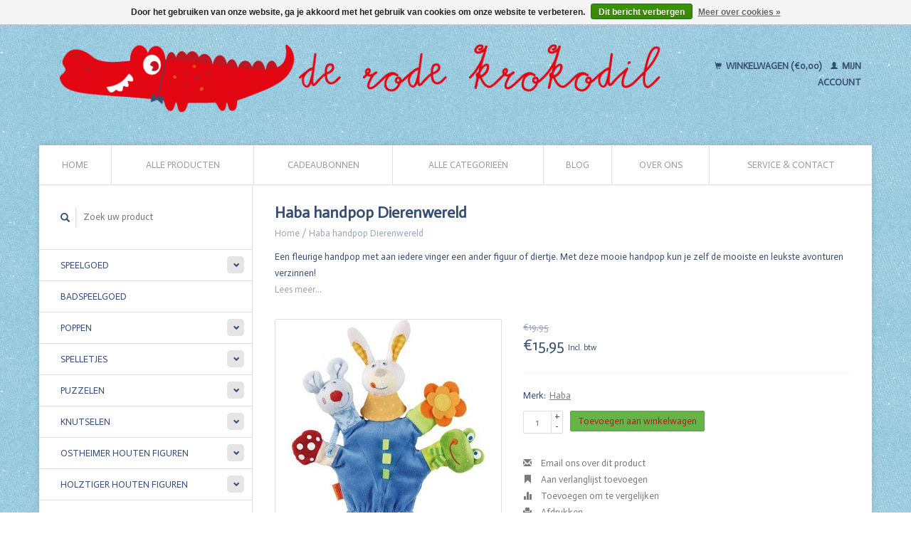

--- FILE ---
content_type: text/html;charset=utf-8
request_url: https://www.derodekrokodil.nl/haba-handpop-dierenwereld.html
body_size: 8275
content:
<!DOCTYPE html>
<!--[if lt IE 7 ]><html class="ie ie6" lang="nl"> <![endif]-->
<!--[if IE 7 ]><html class="ie ie7" lang="nl"> <![endif]-->
<!--[if IE 8 ]><html class="ie ie8" lang="nl"> <![endif]-->
<!--[if (gte IE 9)|!(IE)]><!--><html lang="nl"> <!--<![endif]-->
  <head>
    <meta charset="utf-8"/>
<!-- [START] 'blocks/head.rain' -->
<!--

  (c) 2008-2026 Lightspeed Netherlands B.V.
  http://www.lightspeedhq.com
  Generated: 25-01-2026 @ 20:39:42

-->
<link rel="canonical" href="https://www.derodekrokodil.nl/haba-handpop-dierenwereld.html"/>
<link rel="alternate" href="https://www.derodekrokodil.nl/index.rss" type="application/rss+xml" title="Nieuwe producten"/>
<link href="https://cdn.webshopapp.com/assets/cookielaw.css?2025-02-20" rel="stylesheet" type="text/css"/>
<meta name="robots" content="noodp,noydir"/>
<meta name="google-site-verification" content="dNBD0I4pcsQnTcZX9KRsMVShKP7rXTeEwBYnjmOPYlY"/>
<meta property="og:url" content="https://www.derodekrokodil.nl/haba-handpop-dierenwereld.html?source=facebook"/>
<meta property="og:site_name" content="De Rode Krokodil"/>
<meta property="og:title" content="Handpop dierenwereld Haba"/>
<meta property="og:description" content="Mooie kleurige handpop met verschillende dieren en figuren. Stimuleert de creativiteit voor het verzinnen van mooie avonturen. "/>
<meta property="og:image" content="https://cdn.webshopapp.com/shops/129102/files/110670200/haba-haba-handpop-dierenwereld.jpg"/>
<script>
b4e833c081e33aeccde08cf4467fec05"


</script>
<!--[if lt IE 9]>
<script src="https://cdn.webshopapp.com/assets/html5shiv.js?2025-02-20"></script>
<![endif]-->
<!-- [END] 'blocks/head.rain' -->
    <title>Handpop dierenwereld Haba - De Rode Krokodil</title>
    <meta name="description" content="Mooie kleurige handpop met verschillende dieren en figuren. Stimuleert de creativiteit voor het verzinnen van mooie avonturen. " />
    <meta name="keywords" content="haba, handpop, dieren, fantasie" />
    
    <meta http-equiv="X-UA-Compatible" content="IE=edge,chrome=1">
    
    <meta name="viewport" content="width=device-width, initial-scale=1.0">
    <meta name="apple-mobile-web-app-capable" content="yes">
    <meta name="apple-mobile-web-app-status-bar-style" content="black">
    
    <link rel="shortcut icon" href="https://cdn.webshopapp.com/shops/129102/themes/22918/assets/favicon.ico?20230902092108" type="image/x-icon" />
    <link href='//fonts.googleapis.com/css?family=Actor:400,300,600' rel='stylesheet' type='text/css'>
    <link href='//fonts.googleapis.com/css?family=Actor:400,300,600' rel='stylesheet' type='text/css'>
    <link rel="shortcut icon" href="https://cdn.webshopapp.com/shops/129102/themes/22918/assets/favicon.ico?20230902092108" type="image/x-icon" /> 
    <link rel="stylesheet" href="https://cdn.webshopapp.com/shops/129102/themes/22918/assets/bootstrap.css?2024102010110020200921091819" />
    <link rel="stylesheet" href="https://cdn.webshopapp.com/shops/129102/themes/22918/assets/responsive.css?2024102010110020200921091819" />

        <link rel="stylesheet" href="https://cdn.webshopapp.com/shops/129102/themes/22918/assets/fancybox-2-1-4.css?2024102010110020200921091819" />
        <link rel="stylesheet" href="https://cdn.webshopapp.com/shops/129102/themes/22918/assets/style.css?2024102010110020200921091819" />       
    <link rel="stylesheet" href="https://cdn.webshopapp.com/shops/129102/themes/22918/assets/settings.css?2024102010110020200921091819" />  
    <link rel="stylesheet" href="https://cdn.webshopapp.com/assets/gui-2-0.css?2025-02-20" /> 
    <link rel="stylesheet" href="https://cdn.webshopapp.com/shops/129102/themes/22918/assets/custom.css?2024102010110020200921091819" />


    <script type="text/javascript" src="https://cdn.webshopapp.com/assets/jquery-1-9-1.js?2025-02-20"></script>
    <script type="text/javascript" src="https://cdn.webshopapp.com/assets/jquery-ui-1-10-1.js?2025-02-20"></script>
    <script type="text/javascript" src="https://cdn.webshopapp.com/assets/jquery-migrate-1-1-1.js?2025-02-20"></script>
    <script type="text/javascript" src="https://cdn.webshopapp.com/shops/129102/themes/22918/assets/global.js?2024102010110020200921091819"></script>
    <script type="text/javascript" src="https://cdn.webshopapp.com/assets/gui.js?2025-02-20"></script>
        <script src="https://cdn.webshopapp.com/shops/129102/themes/22918/assets/fancybox-2-1-4.js?2024102010110020200921091819"></script>
    <script src="https://cdn.webshopapp.com/shops/129102/themes/22918/assets/jquery-zoom-min.js?2024102010110020200921091819"></script>
            <script type="text/javascript" src="https://cdn.webshopapp.com/shops/129102/themes/22918/assets/uspticker.js?2024102010110020200921091819"></script>
    
		<script type="text/javascript" src="https://cdn.webshopapp.com/shops/129102/themes/22918/assets/share42.js?2024102010110020200921091819"></script> 

  </head>
  <body> 
    <header class="container">
      <div class="align">
        <div class="vertical">
          <a href="https://www.derodekrokodil.nl/" title="Het mooiste speelgoed en de leukste spelletjes">
            <img class="img-responsive"src="https://cdn.webshopapp.com/shops/129102/themes/22918/assets/logo.png?20230902092108" alt="Het mooiste speelgoed en de leukste spelletjes" />
          </a>
        </div>
        
        <div class="vertical text-right no-underline">
                    <div class="cart-account">
            <a href="https://www.derodekrokodil.nl/cart/" class="cart">
              <span class="glyphicon glyphicon-shopping-cart"></span> 
              Winkelwagen (€0,00)
            </a>
            <a href="https://www.derodekrokodil.nl/account/" class="my-account">
              <span class="glyphicon glyphicon glyphicon-user"></span>
                            Mijn account
                          </a>
          </div>
        </div>
      </div>
    </header>    
    
  
    
    
    
    <div class="container wrapper">
      <nav>
        <ul class="no-list-style no-underline topbar">
          <li class="item home ">
            <a class="itemLink" href="https://www.derodekrokodil.nl/">Home</a>
          </li>
          
          <li class="item ">
            <a class="itemLink" href="https://www.derodekrokodil.nl/collection/">Alle producten</a>
          </li>

                    <li class="item">
            <a class="itemLink" href="https://www.derodekrokodil.nl/giftcard/" title="Cadeaubonnen">Cadeaubonnen</a>
          </li>
          
                    <li class="item ">
            <a class="itemLink" href="https://www.derodekrokodil.nl/catalog/">Alle categorieën</a>
          </li>
          
                                                                                                                                                                                                                                                                                                                                                                                            
                              <li class="item"><a class="itemLink" href="https://www.derodekrokodil.nl/blogs/blog/" title="Blog">Blog</a>
          </li>
                    
                              
                                        <li class="item"><a class="itemLink" href="https://www.derodekrokodil.nl/service/about/" title="Over ons">Over ons</a></li>
                    
                                        
                                        
                                        
                                        
                                        
                    <li class="item"><a class="itemLink" href="https://www.derodekrokodil.nl/service/" title="Service &amp; Contact">Service &amp; Contact</a></li>
                                        
                                        
                              
                    </ul>
      </nav>

      <div class="sidebar col-xs-12 col-sm-12 col-md-3">
        <span class="burger glyphicon glyphicon-menu-hamburger hidden-md hidden-lg"></span>
       
      <div class="search">
  <form action="https://www.derodekrokodil.nl/search/" method="get" id="formSearch">
    <span onclick="$('#formSearch').submit();" title="Zoeken" class="glyphicon glyphicon-search"></span>
    <input type="text" name="q" value="" placeholder="Zoek uw product"/>
  </form>
</div>
<ul class="no-underline no-list-style sidebarul">
      <li class="item foldingsidebar ">
     <div class="subcat"><span class="glyphicon glyphicon-chevron-down"></span></div>
    <a class="itemLink  hassub" href="https://www.derodekrokodil.nl/speelgoed/" title="Speelgoed">Speelgoed</a>

        <ul class="subnav">
            <li class="subitem">
                
        <a class="subitemLink " href="https://www.derodekrokodil.nl/speelgoed/babyspeelgoed/" title="Babyspeelgoed">Babyspeelgoed
        </a>
              </li>
            <li class="subitem">
                
        <a class="subitemLink " href="https://www.derodekrokodil.nl/speelgoed/voor-in-bad/" title="Voor in bad">Voor in bad
        </a>
              </li>
            <li class="subitem">
                
        <a class="subitemLink " href="https://www.derodekrokodil.nl/speelgoed/om-te-bouwen/" title="Om te bouwen">Om te bouwen
        </a>
              </li>
            <li class="subitem">
                
        <a class="subitemLink " href="https://www.derodekrokodil.nl/speelgoed/behendigheid/" title="Behendigheid">Behendigheid
        </a>
              </li>
            <li class="subitem">
                
        <a class="subitemLink " href="https://www.derodekrokodil.nl/speelgoed/autos-en-nog-meer/" title="Auto&#039;s en nog meer">Auto&#039;s en nog meer
        </a>
              </li>
            <li class="subitem">
                
        <a class="subitemLink " href="https://www.derodekrokodil.nl/speelgoed/rollenspel/" title="Rollenspel">Rollenspel
        </a>
              </li>
            <li class="subitem">
                
        <a class="subitemLink " href="https://www.derodekrokodil.nl/speelgoed/poppen/" title="Poppen">Poppen
        </a>
              </li>
            <li class="subitem">
                
        <a class="subitemLink " href="https://www.derodekrokodil.nl/speelgoed/poppenhuizen-en-inrichting/" title="Poppenhuizen en inrichting">Poppenhuizen en inrichting
        </a>
              </li>
            <li class="subitem">
                
        <a class="subitemLink " href="https://www.derodekrokodil.nl/speelgoed/buitenspeelgoed/" title="Buitenspeelgoed">Buitenspeelgoed
        </a>
              </li>
            <li class="subitem">
                
        <a class="subitemLink " href="https://www.derodekrokodil.nl/speelgoed/houten-speelgoed/" title="Houten speelgoed">Houten speelgoed
        </a>
              </li>
          </ul>
      </li>
       
      <li class="item foldingsidebar ">
     
    <a class="itemLink  " href="https://www.derodekrokodil.nl/badspeelgoed/" title="Badspeelgoed">Badspeelgoed</a>

      </li>
       
      <li class="item foldingsidebar ">
     <div class="subcat"><span class="glyphicon glyphicon-chevron-down"></span></div>
    <a class="itemLink  hassub" href="https://www.derodekrokodil.nl/poppen/" title="Poppen">Poppen</a>

        <ul class="subnav">
            <li class="subitem">
                
        <a class="subitemLink " href="https://www.derodekrokodil.nl/poppen/poppen/" title="Poppen">Poppen
        </a>
              </li>
            <li class="subitem">
                
        <a class="subitemLink " href="https://www.derodekrokodil.nl/poppen/poppenkleding/" title="Poppenkleding">Poppenkleding
        </a>
              </li>
            <li class="subitem">
                
        <a class="subitemLink " href="https://www.derodekrokodil.nl/poppen/poppenaccessoires/" title="Poppenaccessoires">Poppenaccessoires
        </a>
              </li>
          </ul>
      </li>
       
      <li class="item foldingsidebar ">
     <div class="subcat"><span class="glyphicon glyphicon-chevron-down"></span></div>
    <a class="itemLink  hassub" href="https://www.derodekrokodil.nl/spelletjes/" title="Spelletjes">Spelletjes</a>

        <ul class="subnav">
            <li class="subitem">
                
        <a class="subitemLink " href="https://www.derodekrokodil.nl/spelletjes/vanaf-2-3-jaar/" title="Vanaf 2/3 jaar">Vanaf 2/3 jaar
        </a>
              </li>
            <li class="subitem">
                
        <a class="subitemLink " href="https://www.derodekrokodil.nl/spelletjes/vanaf-4-5-jaar/" title="Vanaf 4/5 jaar">Vanaf 4/5 jaar
        </a>
              </li>
            <li class="subitem">
                
        <a class="subitemLink " href="https://www.derodekrokodil.nl/spelletjes/vanaf-6-7-jaar/" title="Vanaf 6/7 jaar">Vanaf 6/7 jaar
        </a>
              </li>
            <li class="subitem">
                
        <a class="subitemLink " href="https://www.derodekrokodil.nl/spelletjes/vanaf-8-jaar-en-ouder/" title="Vanaf 8 jaar en ouder">Vanaf 8 jaar en ouder
        </a>
              </li>
          </ul>
      </li>
       
      <li class="item foldingsidebar ">
     <div class="subcat"><span class="glyphicon glyphicon-chevron-down"></span></div>
    <a class="itemLink  hassub" href="https://www.derodekrokodil.nl/puzzelen/" title="Puzzelen ">Puzzelen </a>

        <ul class="subnav">
            <li class="subitem">
                
        <a class="subitemLink " href="https://www.derodekrokodil.nl/puzzelen/houten-puzzels/" title="Houten puzzels">Houten puzzels
        </a>
              </li>
            <li class="subitem">
                
        <a class="subitemLink " href="https://www.derodekrokodil.nl/puzzelen/0-19-stukjes/" title="0 - 19 stukjes">0 - 19 stukjes
        </a>
              </li>
            <li class="subitem">
                
        <a class="subitemLink " href="https://www.derodekrokodil.nl/puzzelen/20-49-stukjes/" title="20 - 49 stukjes">20 - 49 stukjes
        </a>
              </li>
            <li class="subitem">
                
        <a class="subitemLink " href="https://www.derodekrokodil.nl/puzzelen/50-99-stukjes/" title="50 - 99 stukjes">50 - 99 stukjes
        </a>
              </li>
            <li class="subitem">
                
        <a class="subitemLink " href="https://www.derodekrokodil.nl/puzzelen/100-199-stukjes/" title="100 - 199 stukjes">100 - 199 stukjes
        </a>
              </li>
            <li class="subitem">
                
        <a class="subitemLink " href="https://www.derodekrokodil.nl/puzzelen/200-349-stukjes/" title="200 - 349 stukjes">200 - 349 stukjes
        </a>
              </li>
            <li class="subitem">
                
        <a class="subitemLink " href="https://www.derodekrokodil.nl/puzzelen/350-499-stukjes/" title="350 - 499 stukjes">350 - 499 stukjes
        </a>
              </li>
            <li class="subitem">
                
        <a class="subitemLink " href="https://www.derodekrokodil.nl/puzzelen/500-999-stukjes/" title="500 - 999 stukjes">500 - 999 stukjes
        </a>
              </li>
            <li class="subitem">
                
        <a class="subitemLink " href="https://www.derodekrokodil.nl/puzzelen/1000-stukjes-en-meer/" title="1000 stukjes en meer">1000 stukjes en meer
        </a>
              </li>
          </ul>
      </li>
       
      <li class="item foldingsidebar ">
     <div class="subcat"><span class="glyphicon glyphicon-chevron-down"></span></div>
    <a class="itemLink  hassub" href="https://www.derodekrokodil.nl/knutselen-8153342/" title="Knutselen">Knutselen</a>

        <ul class="subnav">
            <li class="subitem">
                
        <a class="subitemLink " href="https://www.derodekrokodil.nl/knutselen-8153342/vanaf-2-jaar/" title="Vanaf 2 jaar">Vanaf 2 jaar
        </a>
              </li>
            <li class="subitem">
                
        <a class="subitemLink " href="https://www.derodekrokodil.nl/knutselen-8153342/vanaf-3-jaar/" title="Vanaf 3 jaar">Vanaf 3 jaar
        </a>
              </li>
            <li class="subitem">
                
        <a class="subitemLink " href="https://www.derodekrokodil.nl/knutselen-8153342/vanaf-4-jaar/" title="Vanaf 4 jaar">Vanaf 4 jaar
        </a>
              </li>
            <li class="subitem">
                
        <a class="subitemLink " href="https://www.derodekrokodil.nl/knutselen-8153342/vanaf-5-jaar/" title="Vanaf 5 jaar">Vanaf 5 jaar
        </a>
              </li>
            <li class="subitem">
                
        <a class="subitemLink " href="https://www.derodekrokodil.nl/knutselen-8153342/vanaf-6-jaar/" title="Vanaf 6 jaar">Vanaf 6 jaar
        </a>
              </li>
            <li class="subitem">
                
        <a class="subitemLink " href="https://www.derodekrokodil.nl/knutselen-8153342/vanaf-7-jaar/" title="Vanaf 7 jaar">Vanaf 7 jaar
        </a>
              </li>
            <li class="subitem">
                
        <a class="subitemLink " href="https://www.derodekrokodil.nl/knutselen-8153342/8-jaar-en-ouder/" title="8 jaar en ouder">8 jaar en ouder
        </a>
              </li>
            <li class="subitem">
                
        <a class="subitemLink " href="https://www.derodekrokodil.nl/knutselen-8153342/verven-kleuren/" title="Verven - kleuren">Verven - kleuren
        </a>
              </li>
            <li class="subitem">
                
        <a class="subitemLink " href="https://www.derodekrokodil.nl/knutselen-8153342/stickers/" title="Stickers">Stickers
        </a>
              </li>
            <li class="subitem">
                
        <a class="subitemLink " href="https://www.derodekrokodil.nl/knutselen-8153342/kralen/" title="Kralen">Kralen
        </a>
              </li>
          </ul>
      </li>
       
      <li class="item foldingsidebar ">
     <div class="subcat"><span class="glyphicon glyphicon-chevron-down"></span></div>
    <a class="itemLink  hassub" href="https://www.derodekrokodil.nl/ostheimer-houten-figuren/" title="Ostheimer houten figuren">Ostheimer houten figuren</a>

        <ul class="subnav">
            <li class="subitem">
                
        <a class="subitemLink " href="https://www.derodekrokodil.nl/ostheimer-houten-figuren/familie-en-boerderijdieren/" title="Familie en boerderijdieren">Familie en boerderijdieren
        </a>
              </li>
            <li class="subitem">
                
        <a class="subitemLink " href="https://www.derodekrokodil.nl/ostheimer-houten-figuren/bosdieren/" title="Bosdieren">Bosdieren
        </a>
              </li>
            <li class="subitem">
                
        <a class="subitemLink " href="https://www.derodekrokodil.nl/ostheimer-houten-figuren/wilde-dieren-dierentuindieren/" title="Wilde dieren/Dierentuindieren">Wilde dieren/Dierentuindieren
        </a>
              </li>
            <li class="subitem">
                
        <a class="subitemLink " href="https://www.derodekrokodil.nl/ostheimer-houten-figuren/feestdagen-figuren/" title="Feestdagen figuren">Feestdagen figuren
        </a>
              </li>
            <li class="subitem">
                
        <a class="subitemLink " href="https://www.derodekrokodil.nl/ostheimer-houten-figuren/sprookjes-figuren/" title="Sprookjes figuren">Sprookjes figuren
        </a>
              </li>
            <li class="subitem">
                
        <a class="subitemLink " href="https://www.derodekrokodil.nl/ostheimer-houten-figuren/bomen-en-gras/" title="Bomen en gras">Bomen en gras
        </a>
              </li>
            <li class="subitem">
                
        <a class="subitemLink " href="https://www.derodekrokodil.nl/ostheimer-houten-figuren/gebouwen/" title="Gebouwen">Gebouwen
        </a>
              </li>
            <li class="subitem">
                
        <a class="subitemLink " href="https://www.derodekrokodil.nl/ostheimer-houten-figuren/voertuigen/" title="Voertuigen">Voertuigen
        </a>
              </li>
            <li class="subitem">
                
        <a class="subitemLink " href="https://www.derodekrokodil.nl/ostheimer-houten-figuren/decoratie/" title="Decoratie">Decoratie
        </a>
              </li>
          </ul>
      </li>
       
      <li class="item foldingsidebar ">
     <div class="subcat"><span class="glyphicon glyphicon-chevron-down"></span></div>
    <a class="itemLink  hassub" href="https://www.derodekrokodil.nl/holztiger-houten-figuren/" title="Holztiger houten figuren">Holztiger houten figuren</a>

        <ul class="subnav">
            <li class="subitem">
                
        <a class="subitemLink " href="https://www.derodekrokodil.nl/holztiger-houten-figuren/wilde-dieren/" title="Wilde dieren">Wilde dieren
        </a>
              </li>
            <li class="subitem">
                
        <a class="subitemLink " href="https://www.derodekrokodil.nl/holztiger-houten-figuren/boerderijdieren/" title="Boerderijdieren">Boerderijdieren
        </a>
              </li>
            <li class="subitem">
                
        <a class="subitemLink " href="https://www.derodekrokodil.nl/holztiger-houten-figuren/kerstfiguren/" title="Kerstfiguren">Kerstfiguren
        </a>
              </li>
            <li class="subitem">
                
        <a class="subitemLink " href="https://www.derodekrokodil.nl/holztiger-houten-figuren/bosdieren/" title="Bosdieren">Bosdieren
        </a>
              </li>
            <li class="subitem">
                
        <a class="subitemLink " href="https://www.derodekrokodil.nl/holztiger-houten-figuren/waterwereld/" title="Waterwereld">Waterwereld
        </a>
              </li>
            <li class="subitem">
                
        <a class="subitemLink " href="https://www.derodekrokodil.nl/holztiger-houten-figuren/dinosaurussen/" title="Dinosaurussen">Dinosaurussen
        </a>
              </li>
          </ul>
      </li>
       
      <li class="item foldingsidebar ">
     
    <a class="itemLink  " href="https://www.derodekrokodil.nl/grapat/" title="Grapat">Grapat</a>

      </li>
       
      <li class="item foldingsidebar ">
     
    <a class="itemLink  " href="https://www.derodekrokodil.nl/knuffels/" title="Knuffels">Knuffels</a>

      </li>
       
      <li class="item foldingsidebar ">
     <div class="subcat"><span class="glyphicon glyphicon-chevron-down"></span></div>
    <a class="itemLink  hassub" href="https://www.derodekrokodil.nl/verkleden/" title="Verkleden">Verkleden</a>

        <ul class="subnav">
            <li class="subitem">
                
        <a class="subitemLink " href="https://www.derodekrokodil.nl/verkleden/verkleedkleren/" title="Verkleedkleren">Verkleedkleren
        </a>
              </li>
            <li class="subitem">
                
        <a class="subitemLink " href="https://www.derodekrokodil.nl/verkleden/accessoires/" title="Accessoires">Accessoires
        </a>
              </li>
          </ul>
      </li>
       
      <li class="item foldingsidebar ">
     <div class="subcat"><span class="glyphicon glyphicon-chevron-down"></span></div>
    <a class="itemLink  hassub" href="https://www.derodekrokodil.nl/baby-8153408/" title="Baby">Baby</a>

        <ul class="subnav">
            <li class="subitem">
                
        <a class="subitemLink " href="https://www.derodekrokodil.nl/baby-8153408/boekjes/" title="Boekjes">Boekjes
        </a>
              </li>
            <li class="subitem">
                
        <a class="subitemLink " href="https://www.derodekrokodil.nl/baby-8153408/rammelaars-en-bijtringen/" title="Rammelaars en bijtringen">Rammelaars en bijtringen
        </a>
              </li>
            <li class="subitem">
                
        <a class="subitemLink " href="https://www.derodekrokodil.nl/baby-8153408/voor-in-bad/" title="Voor in bad">Voor in bad
        </a>
              </li>
            <li class="subitem">
                
        <a class="subitemLink " href="https://www.derodekrokodil.nl/baby-8153408/speenkoorden/" title="Speenkoorden">Speenkoorden
        </a>
              </li>
            <li class="subitem">
                
        <a class="subitemLink " href="https://www.derodekrokodil.nl/baby-8153408/babyspeelgoed/" title="Babyspeelgoed">Babyspeelgoed
        </a>
              </li>
            <li class="subitem">
                
        <a class="subitemLink " href="https://www.derodekrokodil.nl/baby-8153408/accessoires/" title="Accessoires">Accessoires
        </a>
              </li>
            <li class="subitem">
                
        <a class="subitemLink " href="https://www.derodekrokodil.nl/baby-8153408/textiel/" title="Textiel">Textiel
        </a>
              </li>
          </ul>
      </li>
       
      <li class="item foldingsidebar ">
     <div class="subcat"><span class="glyphicon glyphicon-chevron-down"></span></div>
    <a class="itemLink  hassub" href="https://www.derodekrokodil.nl/kinderkamer-accessoires/" title="Kinderkamer accessoires">Kinderkamer accessoires</a>

        <ul class="subnav">
            <li class="subitem">
                
        <a class="subitemLink " href="https://www.derodekrokodil.nl/kinderkamer-accessoires/muziekdoosjes/" title="Muziekdoosjes">Muziekdoosjes
        </a>
              </li>
            <li class="subitem">
                
        <a class="subitemLink " href="https://www.derodekrokodil.nl/kinderkamer-accessoires/nachtlampjes/" title="Nachtlampjes">Nachtlampjes
        </a>
              </li>
            <li class="subitem">
                
        <a class="subitemLink " href="https://www.derodekrokodil.nl/kinderkamer-accessoires/wekkers/" title="Wekkers">Wekkers
        </a>
              </li>
            <li class="subitem">
                
        <a class="subitemLink " href="https://www.derodekrokodil.nl/kinderkamer-accessoires/spaarpotten/" title="Spaarpotten">Spaarpotten
        </a>
              </li>
            <li class="subitem">
                
        <a class="subitemLink " href="https://www.derodekrokodil.nl/kinderkamer-accessoires/muurstickers/" title="Muurstickers">Muurstickers
        </a>
              </li>
            <li class="subitem">
                
        <a class="subitemLink " href="https://www.derodekrokodil.nl/kinderkamer-accessoires/mobielen/" title="Mobielen">Mobielen
        </a>
              </li>
            <li class="subitem">
                
        <a class="subitemLink " href="https://www.derodekrokodil.nl/kinderkamer-accessoires/textiel/" title="Textiel">Textiel
        </a>
              </li>
          </ul>
      </li>
       
      <li class="item foldingsidebar ">
     
    <a class="itemLink  " href="https://www.derodekrokodil.nl/paraplus/" title="Paraplu&#039;s">Paraplu&#039;s</a>

      </li>
       
      <li class="item foldingsidebar ">
     <div class="subcat"><span class="glyphicon glyphicon-chevron-down"></span></div>
    <a class="itemLink  hassub" href="https://www.derodekrokodil.nl/onderweg-naar-school-aan-tafel/" title="Onderweg - Naar school - Aan tafel">Onderweg - Naar school - Aan tafel</a>

        <ul class="subnav">
            <li class="subitem">
                
        <a class="subitemLink " href="https://www.derodekrokodil.nl/onderweg-naar-school-aan-tafel/rugzakken-en-tassen/" title="Rugzakken en tassen">Rugzakken en tassen
        </a>
              </li>
            <li class="subitem">
                
        <a class="subitemLink " href="https://www.derodekrokodil.nl/onderweg-naar-school-aan-tafel/eten-drinken/" title="Eten/drinken">Eten/drinken
        </a>
              </li>
            <li class="subitem">
                
        <a class="subitemLink " href="https://www.derodekrokodil.nl/onderweg-naar-school-aan-tafel/paraplus/" title="Paraplu&#039;s">Paraplu&#039;s
        </a>
              </li>
            <li class="subitem">
                
        <a class="subitemLink " href="https://www.derodekrokodil.nl/onderweg-naar-school-aan-tafel/stationary/" title="Stationary">Stationary
        </a>
              </li>
            <li class="subitem">
                
        <a class="subitemLink " href="https://www.derodekrokodil.nl/onderweg-naar-school-aan-tafel/bakken-koken/" title="Bakken/koken">Bakken/koken
        </a>
              </li>
            <li class="subitem">
                
        <a class="subitemLink " href="https://www.derodekrokodil.nl/onderweg-naar-school-aan-tafel/textiel/" title="Textiel">Textiel
        </a>
              </li>
            <li class="subitem">
                
        <a class="subitemLink " href="https://www.derodekrokodil.nl/onderweg-naar-school-aan-tafel/tripp-trapp-stoelverkleiners/" title="Tripp Trapp stoelverkleiners">Tripp Trapp stoelverkleiners
        </a>
              </li>
          </ul>
      </li>
       
      <li class="item foldingsidebar ">
     
    <a class="itemLink  " href="https://www.derodekrokodil.nl/leuk-om-te-geven/" title="Leuk om te geven">Leuk om te geven</a>

      </li>
       
      <li class="item foldingsidebar ">
     
    <a class="itemLink  " href="https://www.derodekrokodil.nl/sale/" title="SALE!">SALE!</a>

      </li>
       
      <li class="item">
    <a class="itemLink" href="https://www.derodekrokodil.nl/brands/" title="Merken">Merken</a>
  </li>
    
                                <li class="item"><a class="itemLink" href="https://www.derodekrokodil.nl/blogs/blog/" title="Blog">Blog</a>
          </li>
                    </ul>      </div>
      <div class="content col-xs-12 col-sm-12 col-md-9">
            <div itemscope itemtype="http://schema.org/Product">
  <div class="page-title row">
    <div class="title col-md-6">
      
      <h1 itemprop="name" content="Haba handpop Dierenwereld" class="left">Haba handpop Dierenwereld </h1>
      <meta itemprop="mpn" content="302574" />      <meta itemprop="brand" content="Haba" />      <meta itemprop="itemCondition" itemtype="https://schema.org/OfferItemCondition" content="http://schema.org/NewCondition"/>
      <meta itemprop="description" content="Een fleurige handpop met aan iedere vinger een ander figuur of diertje. Met deze mooie handpop kun je zelf de mooiste en leukste avonturen verzinnen!" />            
      <div class="clearfix"></div>
      
      <div class="breadcrumbs no-underline">
        <a href="https://www.derodekrokodil.nl/" title="Home">Home</a>
                / <a href="https://www.derodekrokodil.nl/haba-handpop-dierenwereld.html">Haba handpop Dierenwereld</a>
              </div>
    </div>
    
  </div>  
  <div class="page-text row">
    <div class="col-md-12">
            <p>
        Een fleurige handpop met aan iedere vinger een ander figuur of diertje. Met deze mooie handpop kun je zelf de mooiste en leukste avonturen verzinnen!
      </p>
                <a href="#read-more" title="Lees meer" class="no-underline read-more">Lees meer...</a>
                  </div>
  </div>
  
  <div class="product-wrap row">
    <div class="col-md-5 col-xs-12 image">
      <div class="zoombox fancybox">
        <div class="images"> 
          <meta itemprop="image" content="https://cdn.webshopapp.com/shops/129102/files/110670200/300x250x2/haba-haba-handpop-dierenwereld.jpg" />                              <a  class="zoom first" data-image-id="110670200" href="https://cdn.webshopapp.com/shops/129102/files/110670200/haba-haba-handpop-dierenwereld.jpg" title="Haba Haba handpop Dierenwereld">
                        <img class="img-responsive" src="https://cdn.webshopapp.com/shops/129102/files/110670200/317x317x1/haba-haba-handpop-dierenwereld.jpg" alt="Haba Haba handpop Dierenwereld" data-original-url="https://cdn.webshopapp.com/shops/129102/files/110670200/haba-haba-handpop-dierenwereld.jpg" class="featured">
                      </a> 
                                        <a  class="zoom" data-image-id="110670197" href="https://cdn.webshopapp.com/shops/129102/files/110670197/haba-haba-handpop-dierenwereld.jpg" title="Haba Haba handpop Dierenwereld">
                        <img class="img-responsive" src="https://cdn.webshopapp.com/shops/129102/files/110670197/317x317x1/haba-haba-handpop-dierenwereld.jpg" alt="Haba Haba handpop Dierenwereld" data-original-url="https://cdn.webshopapp.com/shops/129102/files/110670197/haba-haba-handpop-dierenwereld.jpg" class="featured">
                      </a> 
                            </div>

        <div class="thumbs row">
                    <div class="col-md-4 col-sm-2 col-xs-4 ">
            <a data-image-id="110670200" class="active">
                                              <img src="https://cdn.webshopapp.com/shops/129102/files/110670200/86x86x1/haba-haba-handpop-dierenwereld.jpg" alt="Haba Haba handpop Dierenwereld" title="Haba Haba handpop Dierenwereld"/>
                                          </a>
          </div>
                    <div class="col-md-4 col-sm-2 col-xs-4 ">
            <a data-image-id="110670197">
                                              <img src="https://cdn.webshopapp.com/shops/129102/files/110670197/86x86x1/haba-haba-handpop-dierenwereld.jpg" alt="Haba Haba handpop Dierenwereld" title="Haba Haba handpop Dierenwereld"/>
                                          </a>
          </div>
                  </div>
      </div>  
    </div>
    
    <div class="col-md-7 col-xs-12 product-details" itemprop="offers" itemscope itemtype="http://schema.org/Offer">
			<meta itemprop="price" content="15.95" />
		<meta itemprop="priceCurrency" content="EUR" />
	  
            <meta itemprop="availability" content="InStock" />
       
      <div class="price-wrap">
                <span class="old-price line-through">
          €19,95
                  </span>
                <div class="price">
          €15,95          <small class="price-tax">Incl. btw</small>            
                  </div> 
      </div>
                      
             <div class="brand-productpage"> 
               <div class="brand-pp">Merk:</div>
        <div class="brand-name-pp"><a href="https://www.derodekrokodil.nl/brands/haba/" title="product.brand.title">Haba</a>
        </div>
                </div>
        
      <div class="cart-wrap">
        <form action="https://www.derodekrokodil.nl/cart/add/88697783/" id="product_configure_form" method="post">  
          <input type="hidden" name="bundle_id" id="product_configure_bundle_id" value="">
 
          
                                         <div class="quantity">
            <input type="text" name="quantity" value="1" />
            <div class="change">
              <a href="javascript:;" onclick="updateQuantity('up');" class="up">+</a>
              <a href="javascript:;" onclick="updateQuantity('down');" class="down">-</a>
            </div>
          </div>
          <a href="javascript:;" onclick="$('#product_configure_form').submit();" class="btn" title="Toevoegen aan winkelwagen">Toevoegen aan winkelwagen</a>
                  </form>
        <div class="clearfix">
        </div>
        
        <div class="actions-wrap">
          <ul class="no-underline no-list-style">
                        
            <li>
              <a href="https://www.derodekrokodil.nl/service/?subject=Haba%20handpop%20Dierenwereld" title="Email ons over dit product"><span class="glyphicon glyphicon-envelope"></span> Email ons over dit product</a>
            </li>          
            <li>
               <a href="https://www.derodekrokodil.nl/account/wishlistAdd/46646474/?variant_id=88697783" title="Aan verlanglijst toevoegen"><span class="glyphicon glyphicon-bookmark"></span> Aan verlanglijst toevoegen</a>
            </li>
            <li>
              <a href="https://www.derodekrokodil.nl/compare/add/88697783/" title="Toevoegen om te vergelijken"><span class="glyphicon glyphicon-stats"></span> Toevoegen om te vergelijken</a>
            </li>
                        <li>
              <a href="#" onclick="window.print(); return false;" title="Afdrukken"><span class="glyphicon glyphicon-print"></span> Afdrukken</a>
            </li>
          </ul>  
        </div>
      </div>
    </div> 
  </div>     
  
        <div class="tabs-wrap">
    <div class="tabs">
      <ul class="no-list-style">
        <li class="active information-tab"><a rel="info" href="#">Informatie</a></li>
                <li class="reviews-tab"><a rel="reviews" href="#">Reviews <small>(0)</small></a></li>        <li class="tags-tab"><a rel="tags" href="#">Tags</a></li>      </ul>
      <div class="clearfix"></div>
    </div>  
    
    <div class="tabsPages" id="read-more">
      <div class="page info active">
                <table class="details">
                    <tr>
            <td class="detail-title">Artikelnummer:</td>
            <td>302574</td>
          </tr>
                              <tr>
            <td class="detail-title">Aantal:</td>
            <td>1</td>
          </tr>
                    
                    
                  </table>
                
                <p>Een fleurige handpop met aan iedere vinger een ander figuur of diertje. Met deze mooie handpop kun je zelf de mooiste en leukste avonturen verzinnen!</p>
<ul>
<li>Hazenoren met knisperfolie</li>
<li>Ratelende muis</li>
<li>Leeftijd: vanaf 18 maanden</li>
<li>Materiaal: polyester</li>
<li>Afmetingen: 24 x 30 cm</li>
</ul>
              </div>
      
            
            <div  class="page reviews">
        <meta itemprop="worstRating" content="1"/>
        <meta itemprop="bestRating" content="5"/>
                
        <div class="bottom">
          <div class="right">
            <a href="https://www.derodekrokodil.nl/account/review/46646474/" class="no-underline"><strong>Je beoordeling toevoegen</strong></a>
          </div>
          <span itemprop="ratingValue">0</span> sterren op basis van <span itemprop="reviewCount">0</span> beoordelingen
        </div>          
      </div>
      
      <div class="page tags no-underline">
                <a href="https://www.derodekrokodil.nl/tags/babyspeelgoed/" title="babyspeelgoed">babyspeelgoed <small>(43)</small></a> /                 <a href="https://www.derodekrokodil.nl/tags/haba/" title="Haba">Haba <small>(148)</small></a>               </div>
    </div>

   <!--   -->
  </div>
  
      
    <div class="products related row">
    <div class="col-md-12">
      <hr />
      <h3 class="title">Gerelateerde producten</h3>
    </div>
        <a href="https://www.derodekrokodil.nl/haba-speeltrainer-tuf-tuf.html">
<div class="col-md-2 col-xs-6 col-sm-2">
  <div class="product">
    <div class="image-wrap">
      <div class="hover">
        <div class="circle no-underline">
          <a href="https://www.derodekrokodil.nl/cart/add/63398111/">
            <span class="glyphicon glyphicon-shopping-cart"></span>
          </a>          <a href="https://www.derodekrokodil.nl/haba-speeltrainer-tuf-tuf.html">
            <span class="glyphicon glyphicon-search"></span>        
          </a>
        </div>
      </div>
      <a href="https://www.derodekrokodil.nl/haba-speeltrainer-tuf-tuf.html">
                            <img  class="img-responsive" src="https://cdn.webshopapp.com/shops/129102/files/81271973/270x270x1/haba-haba-speeltrainer-tuf-tuf.jpg" height="270" width="270" alt="Haba Haba Speeltrainer Tuf Tuf" />
                        </a>
    </div>
    <div class="info text-center">
      <a href="https://www.derodekrokodil.nl/haba-speeltrainer-tuf-tuf.html" class="no-underline">
        <h3>Haba Speeltrainer Tuf Tuf</h3>
      </a>
      <span class="price">
                <span class="line-through">€22,50</span>
                        €18,95  
      </span>
      
   
    </div>
  </div>
</div>
</a>        <a href="https://www.derodekrokodil.nl/haba-hangfiguur-haas-flip.html">
<div class="col-md-2 col-xs-6 col-sm-2">
  <div class="product">
    <div class="image-wrap">
      <div class="hover">
        <div class="circle no-underline">
          <a href="https://www.derodekrokodil.nl/cart/add/63454448/">
            <span class="glyphicon glyphicon-shopping-cart"></span>
          </a>          <a href="https://www.derodekrokodil.nl/haba-hangfiguur-haas-flip.html">
            <span class="glyphicon glyphicon-search"></span>        
          </a>
        </div>
      </div>
      <a href="https://www.derodekrokodil.nl/haba-hangfiguur-haas-flip.html">
                            <img  class="img-responsive" src="https://cdn.webshopapp.com/shops/129102/files/81384878/270x270x1/haba-haba-hangfiguur-haas-flip.jpg" height="270" width="270" alt="Haba Haba hangfiguur Haas Flip" />
                        </a>
    </div>
    <div class="info text-center">
      <a href="https://www.derodekrokodil.nl/haba-hangfiguur-haas-flip.html" class="no-underline">
        <h3>Haba hangfiguur Haas Flip</h3>
      </a>
      <span class="price">
                €24,95  
      </span>
      
   
    </div>
  </div>
</div>
</a>        <a href="https://www.derodekrokodil.nl/haba-hangfiguur-kever-juul.html">
<div class="col-md-2 col-xs-6 col-sm-2">
  <div class="product">
    <div class="image-wrap">
      <div class="hover">
        <div class="circle no-underline">
          <a href="https://www.derodekrokodil.nl/cart/add/63461438/">
            <span class="glyphicon glyphicon-shopping-cart"></span>
          </a>          <a href="https://www.derodekrokodil.nl/haba-hangfiguur-kever-juul.html">
            <span class="glyphicon glyphicon-search"></span>        
          </a>
        </div>
      </div>
      <a href="https://www.derodekrokodil.nl/haba-hangfiguur-kever-juul.html">
                            <img  class="img-responsive" src="https://cdn.webshopapp.com/shops/129102/files/81394337/270x270x1/haba-haba-hangfiguur-kever-juul.jpg" height="270" width="270" alt="Haba Haba hangfiguur Kever Juul" />
                        </a>
    </div>
    <div class="info text-center">
      <a href="https://www.derodekrokodil.nl/haba-hangfiguur-kever-juul.html" class="no-underline">
        <h3>Haba hangfiguur Kever Juul</h3>
      </a>
      <span class="price">
                <span class="line-through">€24,95</span>
                        €19,95  
      </span>
      
   
    </div>
  </div>
</div>
</a>      </div>                  
   
  
</div>

<script type="text/javascript">
 $(document).ready(function(){
    $('.zoombox.fancybox .thumbs a').mousedown(function(){
      $('.zoombox.fancybox .images a').hide();
      $('.zoombox.fancybox .images a[data-image-id="' + $(this).attr('data-image-id') + '"]').css('display','block');
      $('.zoombox.fancybox .thumbs a').removeClass('active');
      $('.zoombox.fancybox .thumbs a[data-image-id="' + $(this).attr('data-image-id') + '"]').addClass('active');
    });
      
    $('.zoombox.fancybox .zoom').zoom();
  });
  $(window).load(function() {
    $('.zoombox.fancybox .zoom').each(function() {      
      var src = $(this).attr('href');
      $(this).find('.zoomImg').attr("src", src);
    });
    });
 

  function updateQuantity(way){
    var quantity = parseInt($('.quantity input').val());
    
    if (way == 'up'){
      if (quantity < 10000){
        quantity++;
          } else {
          quantity = 10000;
      }
    } else {
      if (quantity > 1){
        quantity--;
          } else {
          quantity = 1;
      }
    }
    
    $('.quantity input').val(quantity);
  }
</script>      </div>
      <div class="clearfix"></div>

      <footer>
        <div class="row items top no-list-style no-underline">
          <div class="contact-adres col-md-3  col-xs-12 border-right">
            
             <label class="collapse" for="_1">
      <h3>      De Rode Krokodil</h3>
                       <span class="glyphicon glyphicon-chevron-down hidden-sm hidden-md hidden-lg"></span></label>
                    <input class="hidden-md hidden-lg hidden-sm" id="_1" type="checkbox">
                    <div class="list">
                      
            <span class="contact-description">Het mooiste speelgoed en de leukste spelletjes</span>                        <div class="contact">
              <span class="glyphicon glyphicon-earphone"></span>
              06-28235971
            </div>
                                    <div class="contact">
              <span class="glyphicon glyphicon-envelope"></span>
              <a href="/cdn-cgi/l/email-protection#c3aaada5ac83a7a6b1aca7a6a8b1aca8aca7aaafedadaf" title="Email"><span class="__cf_email__" data-cfemail="0d64636b624d69687f626968667f626662696461236361">[email&#160;protected]</span></a>
            </div>
                        </div>
          </div>
        
          <div class="service-links col-md-3 col-xs-12 border-left">
                  <label class="collapse" for="_2">
                      <h3>Klantenservice</h3>
                       <span class="glyphicon glyphicon-chevron-down hidden-sm hidden-md hidden-lg"></span></label>
                    <input class="hidden-md hidden-lg hidden-sm" id="_2" type="checkbox">
                    <div class="list">
            
      
              <ul>
                                                <li><a href="https://www.derodekrokodil.nl/service/bedrijfsgegevens/" title="Bedrijfsgegevens">Bedrijfsgegevens</a></li>
                                <li><a href="https://www.derodekrokodil.nl/service/about/" title="Over ons">Over ons</a></li>
                                <li><a href="https://www.derodekrokodil.nl/service/general-terms-conditions/" title="Algemene voorwaarden">Algemene voorwaarden</a></li>
                                <li><a href="https://www.derodekrokodil.nl/service/privacy-policy/" title="Privacy &amp; Cookie Policy">Privacy &amp; Cookie Policy</a></li>
                                <li><a href="https://www.derodekrokodil.nl/service/payment-methods/" title="Betaalmethoden">Betaalmethoden</a></li>
                              </ul>
          </div>
          </div>
          <div class="service-links col-md-3 col-xs-12 border-left">
            <label class="collapse" for="_3">
                      <h3>Meer</h3>
                       <span class="glyphicon glyphicon-chevron-down hidden-sm hidden-md hidden-lg"></span></label>
                    <input class="hidden-md hidden-lg hidden-sm" id="_3" type="checkbox">
                    
            <ul>
                              <li><a href="https://www.derodekrokodil.nl/service/shipping-returns/" title="Verzenden &amp; Retourneren">Verzenden &amp; Retourneren</a></li>
                              <li><a href="https://www.derodekrokodil.nl/service/" title="Service &amp; Contact">Service &amp; Contact</a></li>
                              <li><a href="https://www.derodekrokodil.nl/sitemap/" title="Sitemap">Sitemap</a></li>
                              <li><a href="https://www.derodekrokodil.nl/service/klachten/" title="Klachten">Klachten</a></li>
                          </ul>
          </div>
          <div class="service-links col-md-3 col-xs-12 border-left">
                  <label class="collapse" for="_4">
                      <h3>Mijn account</h3>
                       <span class="glyphicon glyphicon-chevron-down hidden-sm hidden-md hidden-lg"></span></label>
                    <input class="hidden-md hidden-lg hidden-sm" id="_4" type="checkbox">
            <ul>
              <li><a href="https://www.derodekrokodil.nl/account/" title="Mijn account">Mijn account</a></li>
              <li><a href="https://www.derodekrokodil.nl/account/orders/" title="Mijn bestellingen">Mijn bestellingen</a></li>
              <li><a href="https://www.derodekrokodil.nl/account/tickets/" title="Mijn tickets">Mijn tickets</a></li>
              <li><a href="https://www.derodekrokodil.nl/account/wishlist/" title="Mijn verlanglijst">Mijn verlanglijst</a></li>
                          </ul>
          </div>
        </div>   
        
        <div class="row items bottom">
          <div class="widget col-md-3 hidden-sm hidden-xs border-right">
                                                
          </div>
                    <div class="newsletter col-xs-12 col-md-3 border-left">
          
          

             <label class="collapse" for="_5">
     <h3>Nieuwsbrief</h3>
                       <span class="glyphicon glyphicon-chevron-down hidden-sm hidden-md hidden-lg"></span></label>
                    <input class="hidden-md hidden-lg hidden-sm" id="_5" type="checkbox">
                    <div class="list">
                         
            
          
          
         
            <form action="https://www.derodekrokodil.nl/account/newsletter/" method="post" id="formNewsletter">
              <input type="hidden" name="key" value="72a197c38b17c841d9e9a3f9503a0866" />
              <input type="email" placeholder="Voer uw e-mail adres in" name="email" id="formNewsletterEmail" value="" /><br /><br />
              <a class="btn" href="#" onclick="$('#formNewsletter').submit(); return false;" title="Abonneer">Abonneer</a>
            </form>
          </div> 
       </div>     
                         

          <div class="social-media col-md-3 col-xs-12 ">
                                <label class="collapse" for="_6">
               <h3>Social media</h3>

                       <span class="glyphicon glyphicon-chevron-down hidden-sm hidden-md hidden-lg"></span></label>
                    <input class="hidden-md hidden-lg hidden-sm" id="_6" type="checkbox">
                    <div class="list">
            
            <div class="social-media">
              <a href="https://www.facebook.com/rodekrokodil/?ref=aymt_homepage_panel" class="social-icon facebook" target="_blank" title="Facebook De Rode Krokodil"></a>                                          <a href="https://pinterest.com/derodekrokodil" class="social-icon pinterest" target="_blank" title="Pinterest De Rode Krokodil"></a>                                          <a href="https://www.instagram.com/rodekrokodil/" class="social-icon instagram" target="_blank" title="Instagram De Rode Krokodil"></a>            </div>           
            </div>

                      </div>
          <div class="hallmarks hidden-xs hidden-sm col-md-3 no-underline">
             
          </div>
        </div>        
        <div class="row copyright-payments no-underline">
          <div class="copyright col-md-6">
            <small>
            © Copyright 2026 De Rode Krokodil
                        - Powered by
                        <a href="https://www.lightspeedhq.nl/" title="Lightspeed" target="_blank">Lightspeed</a>
                                                </small>
          </div>
          <div class="payments col-md-6 text-right">
                        <a href="https://www.derodekrokodil.nl/service/payment-methods/" title="Betaalmethoden">
              <img src="https://cdn.webshopapp.com/assets/icon-payment-ideal.png?2025-02-20" alt="iDEAL" />
            </a>
                        <a href="https://www.derodekrokodil.nl/service/payment-methods/" title="Betaalmethoden">
              <img src="https://cdn.webshopapp.com/assets/icon-payment-banktransfer.png?2025-02-20" alt="Bank transfer" />
            </a>
                        <a href="https://www.derodekrokodil.nl/service/payment-methods/" title="Betaalmethoden">
              <img src="https://cdn.webshopapp.com/assets/icon-payment-mistercash.png?2025-02-20" alt="Bancontact" />
            </a>
                        <a href="https://www.derodekrokodil.nl/service/payment-methods/" title="Betaalmethoden">
              <img src="https://cdn.webshopapp.com/assets/icon-payment-klarnapaylater.png?2025-02-20" alt="Klarna." />
            </a>
                        <a href="https://www.derodekrokodil.nl/service/payment-methods/" title="Betaalmethoden">
              <img src="https://cdn.webshopapp.com/assets/icon-payment-paypalcp.png?2025-02-20" alt="PayPal" />
            </a>
                        <a href="https://www.derodekrokodil.nl/service/payment-methods/" title="Betaalmethoden">
              <img src="https://cdn.webshopapp.com/assets/icon-payment-paypallater.png?2025-02-20" alt="PayPal Pay Later" />
            </a>
                      </div>
        </div>    
      </footer>
    </div>
  <!-- [START] 'blocks/body.rain' -->
<script data-cfasync="false" src="/cdn-cgi/scripts/5c5dd728/cloudflare-static/email-decode.min.js"></script><script>
(function () {
  var s = document.createElement('script');
  s.type = 'text/javascript';
  s.async = true;
  s.src = 'https://www.derodekrokodil.nl/services/stats/pageview.js?product=46646474&hash=1795';
  ( document.getElementsByTagName('head')[0] || document.getElementsByTagName('body')[0] ).appendChild(s);
})();
</script>
  <script>
    !function(f,b,e,v,n,t,s)
    {if(f.fbq)return;n=f.fbq=function(){n.callMethod?
        n.callMethod.apply(n,arguments):n.queue.push(arguments)};
        if(!f._fbq)f._fbq=n;n.push=n;n.loaded=!0;n.version='2.0';
        n.queue=[];t=b.createElement(e);t.async=!0;
        t.src=v;s=b.getElementsByTagName(e)[0];
        s.parentNode.insertBefore(t,s)}(window, document,'script',
        'https://connect.facebook.net/en_US/fbevents.js');
    $(document).ready(function (){
        fbq('init', '2353232728291079');
                fbq('track', 'ViewContent', {"content_ids":["88697783"],"content_name":"Haba Haba handpop Dierenwereld","currency":"EUR","value":"15.95","content_type":"product","source":false});
                fbq('track', 'PageView', []);
            });
</script>
<noscript>
    <img height="1" width="1" style="display:none" src="https://www.facebook.com/tr?id=2353232728291079&ev=PageView&noscript=1"
    /></noscript>
  <div class="wsa-cookielaw">
      Door het gebruiken van onze website, ga je akkoord met het gebruik van cookies om onze website te verbeteren.
    <a href="https://www.derodekrokodil.nl/cookielaw/optIn/" class="wsa-cookielaw-button wsa-cookielaw-button-green" rel="nofollow" title="Dit bericht verbergen">Dit bericht verbergen</a>
    <a href="https://www.derodekrokodil.nl/service/privacy-policy/" class="wsa-cookielaw-link" rel="nofollow" title="Meer over cookies">Meer over cookies &raquo;</a>
  </div>
<!-- [END] 'blocks/body.rain' -->
    <script>
      $(".glyphicon-menu-hamburger").click(function(){
    $(".sidebarul").toggle(400);
});
    </script><script>
$(".subcat").click(function(){
    $(this).siblings(".subnav").toggle();
});
  </script>
</body>
</html>

--- FILE ---
content_type: text/javascript;charset=utf-8
request_url: https://www.derodekrokodil.nl/services/stats/pageview.js?product=46646474&hash=1795
body_size: -410
content:
// SEOshop 25-01-2026 20:39:43